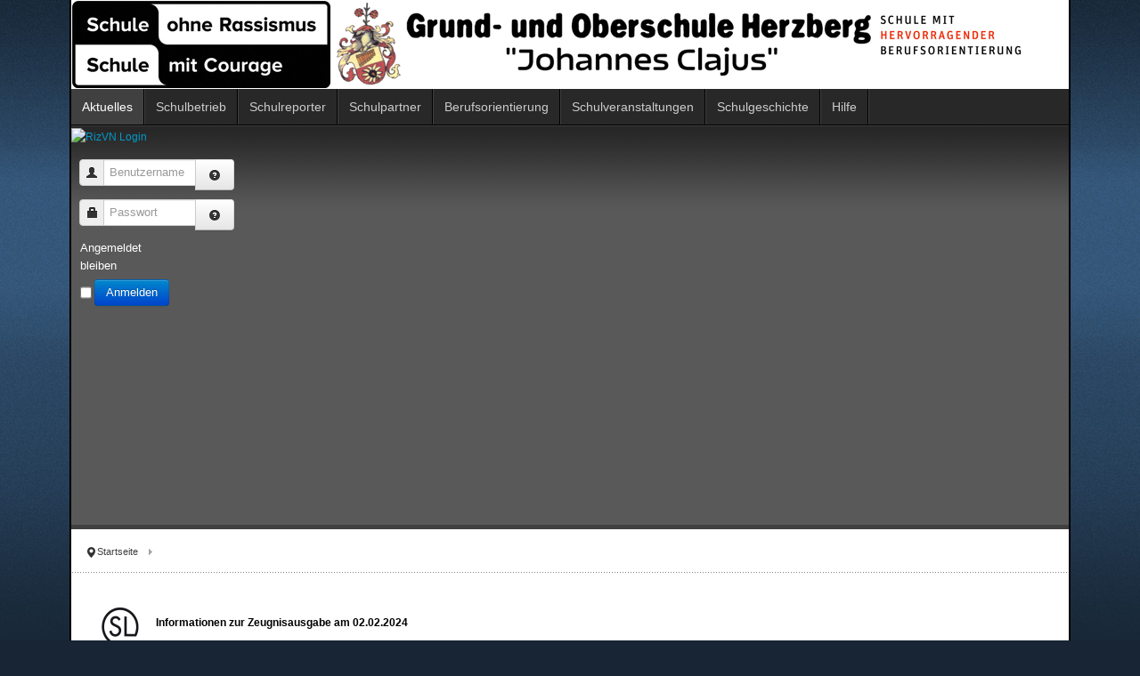

--- FILE ---
content_type: text/html; charset=utf-8
request_url: https://www.oberschule-herzberg.de/index.php?start=4
body_size: 9326
content:
<!DOCTYPE html>
<!-- jsn_epic_free 6.2.3 -->
<html lang="" dir="ltr">
<head>
  <!--id=8 and Itemid=105-->	<base href="https://www.oberschule-herzberg.de/index.php" />
	<meta http-equiv="content-type" content="text/html; charset=utf-8" />
	<meta name="keywords" content="Johannes-Clajus Grund- und Oberschule Herzberg" />
	<meta name="description" content="Johannes-Clajus Grund- und Oberschule Herzberg" />
	<meta name="generator" content="Joomla! - Open Source Content Management" />
	<title>Aktuelles - Johannes-Clajus Grund- und Oberschule Herzberg</title>
	<link href="/index.php?format=feed&amp;type=rss" rel="alternate" type="application/rss+xml" title="RSS 2.0" />
	<link href="/index.php?format=feed&amp;type=atom" rel="alternate" type="application/atom+xml" title="Atom 1.0" />
	<link href="/templates/jsn_epic_free/favicon.ico" rel="shortcut icon" type="image/vnd.microsoft.icon" />
	<link href="/components/com_jcomments/tpl/default/style.css?v=3002" rel="stylesheet" type="text/css" />
	<link href="/components/com_imageshow/assets/css/style.css" rel="stylesheet" type="text/css" />
	<link href="/plugins/system/jce/css/content.css?b12a14a014992b6877d85875d8923641" rel="stylesheet" type="text/css" />
	<link href="/media/plg_system_jmootips/css/jmootips.css" rel="stylesheet" type="text/css" />
	<link href="/media/jui/css/bootstrap.min.css?b12a14a014992b6877d85875d8923641" rel="stylesheet" type="text/css" />
	<link href="/media/jui/css/bootstrap-responsive.min.css?b12a14a014992b6877d85875d8923641" rel="stylesheet" type="text/css" />
	<link href="/media/jui/css/bootstrap-extended.css?b12a14a014992b6877d85875d8923641" rel="stylesheet" type="text/css" />
	<link href="/plugins/system/jsntplframework/assets/3rd-party/bootstrap/css/bootstrap-frontend.min.css" rel="stylesheet" type="text/css" />
	<link href="/templates/system/css/system.css" rel="stylesheet" type="text/css" />
	<link href="/templates/system/css/general.css" rel="stylesheet" type="text/css" />
	<link href="/templates/jsn_epic_free/css/template.css" rel="stylesheet" type="text/css" />
	<link href="/templates/jsn_epic_free/css/colors/blue.css" rel="stylesheet" type="text/css" />
	<link href="/templates/jsn_epic_free/css/styles/business.css" rel="stylesheet" type="text/css" />
	<link href="/media/system/css/modal.css?b12a14a014992b6877d85875d8923641" rel="stylesheet" type="text/css" />
	<link href="/modules/mod_drawer/assets/css/mod_drawer.css" rel="stylesheet" type="text/css" />
	<style type="text/css">
#jsn-page,
	#jsn-pos-topbar {
		width: 1120px;
		min-width: 1120px;
	}#theDrawer{height:50px; overflow:hidden;}#theDrawer{max-height:50px; overflow:hidden;}
	</style>
	<script type="application/json" class="joomla-script-options new">{"csrf.token":"836c554ffb8174129ee37096060e239a","system.paths":{"root":"","base":""},"system.keepalive":{"interval":840000,"uri":"\/index.php\/component\/ajax\/?format=json"}}</script>
	<script src="https://ajax.googleapis.com/ajax/libs/jquery/1.8/jquery.min.js" type="text/javascript"></script>
	<script src="/plugins/system/jqueryeasy/jquerynoconflict.js" type="text/javascript"></script>
	<script src="/media/system/js/caption.js?b12a14a014992b6877d85875d8923641" type="text/javascript"></script>
	<script src="/media/system/js/mootools-core.js?b12a14a014992b6877d85875d8923641" type="text/javascript"></script>
	<script src="/media/system/js/core.js?b12a14a014992b6877d85875d8923641" type="text/javascript"></script>
	<script src="/media/system/js/mootools-more.js?b12a14a014992b6877d85875d8923641" type="text/javascript"></script>
	<script src="/media/system/js/modal.js?b12a14a014992b6877d85875d8923641" type="text/javascript"></script>
	
	
	
	<script src="/media/jui/js/bootstrap.min.js?b12a14a014992b6877d85875d8923641" type="text/javascript"></script>
	<script src="/media/plg_system_jmootips/js/mootools-core.js" type="text/javascript"></script>
	<script src="/media/plg_system_jmootips/js/mootools-more-jmootips.js" type="text/javascript"></script>
	<script src="/media/plg_system_jmootips/js/jmootips.min.js" type="text/javascript"></script>
	<script src="/plugins/system/jsntplframework/assets/joomlashine/js/noconflict.js" type="text/javascript"></script>
	<script src="/plugins/system/jsntplframework/assets/joomlashine/js/utils.js" type="text/javascript"></script>
	<script src="/templates/jsn_epic_free/js/jsn_template.js" type="text/javascript"></script>
	<script src="/templates/jsn_epic_free/js/custom.js" type="text/javascript"></script>
	<script src="/modules/mod_drawer/assets/js/mod_drawer.min.js" type="text/javascript"></script>
	
	<script src="https://www.oberschule-herzberg.de/modules/mod_rizlogin/js/jquery-ui.min.js" type="text/javascript"></script>
	<script src="https://www.oberschule-herzberg.de/modules/mod_rizlogin/js/side-bar.js" type="text/javascript"></script>
	<!--[if lt IE 9]><script src="/media/system/js/polyfill.event.js?b12a14a014992b6877d85875d8923641" type="text/javascript"></script><![endif]-->
	<script src="/media/system/js/keepalive.js?b12a14a014992b6877d85875d8923641" type="text/javascript"></script>
	<script src="/media/com_wrapper/js/iframe-height.min.js?b12a14a014992b6877d85875d8923641" type="text/javascript"></script>
	<script type="text/javascript">
jQuery(window).on('load',  function() {
				new JCaption('img.caption');
			});jQuery(function($) {
			 $('.hasTip').each(function() {
				var title = $(this).attr('title');
				if (title) {
					var parts = title.split('::', 2);
					var mtelement = document.id(this);
					mtelement.store('tip:title', parts[0]);
					mtelement.store('tip:text', parts[1]);
				}
			});
			var JTooltips = new Tips($('.hasTip').get(), {"maxTitleChars": 50,"fixed": false});
		});jQuery(function($){ $(".dropdown-toggle").dropdown(); });JSNTemplate.initTemplate({
					templatePrefix			: "jsn_epic_free_",
					templatePath			: "/templates/jsn_epic_free",
					enableRTL				: 0,
					enableGotopLink			: 1,
					enableMobile			: 0,
					enableMobileMenuSticky	: 1,
					enableDesktopMenuSticky	: 0,
					responsiveLayout		: [],
					mobileMenuEffect		: ""
				});
			
					window.addEvent("domready", JSNUtils.setDesktopOnMobile);
				
		jQuery(function($) {
			SqueezeBox.initialize({});
			initSqueezeBox();
			$(document).on('subform-row-add', initSqueezeBox);

			function initSqueezeBox(event, container)
			{
				SqueezeBox.assign($(container || document).find('a.modal').get(), {
					parse: 'rel'
				});
			}
		});

		window.jModalClose = function () {
			SqueezeBox.close();
		};

		// Add extra modal close functionality for tinyMCE-based editors
		document.onreadystatechange = function () {
			if (document.readyState == 'interactive' && typeof tinyMCE != 'undefined' && tinyMCE)
			{
				if (typeof window.jModalClose_no_tinyMCE === 'undefined')
				{
					window.jModalClose_no_tinyMCE = typeof(jModalClose) == 'function'  ?  jModalClose  :  false;

					jModalClose = function () {
						if (window.jModalClose_no_tinyMCE) window.jModalClose_no_tinyMCE.apply(this, arguments);
						tinyMCE.activeEditor.windowManager.close();
					};
				}

				if (typeof window.SqueezeBoxClose_no_tinyMCE === 'undefined')
				{
					if (typeof(SqueezeBox) == 'undefined')  SqueezeBox = {};
					window.SqueezeBoxClose_no_tinyMCE = typeof(SqueezeBox.close) == 'function'  ?  SqueezeBox.close  :  false;

					SqueezeBox.close = function () {
						if (window.SqueezeBoxClose_no_tinyMCE)  window.SqueezeBoxClose_no_tinyMCE.apply(this, arguments);
						tinyMCE.activeEditor.windowManager.close();
					};
				}
			}
		};
		
			function responsiveTables(){for(var e=document.querySelectorAll("table"),t=0;t<e.length;t++)if(e[t].scrollWidth>e[t].parentNode.clientWidth&&("div"!=e[t].parentNode.tagName.toLowerCase()||"res-div"!=e[t].parentNode.getAttribute("data-responsive"))){var r=document.createElement("div"),o=e[t].parentNode;r.appendChild(document.createTextNode("Nach rechts srollen, um mehr zu sehen ->")),r.appendChild(e[t].cloneNode(!0)),r.setAttribute("style","overflow-x:scroll;"),r.setAttribute("data-responsive","res-div"),o.replaceChild(r,e[t])}else if(e[t].scrollWidth<=e[t].parentNode.clientWidth&&"div"==e[t].parentNode.tagName.toLowerCase()&&"res-div"==e[t].parentNode.getAttribute("data-responsive")){var a=e[t].parentNode,d=a.parentNode;d.replaceChild(e[t].cloneNode(!0),a)}}window.addEventListener("resize",function(){responsiveTables()}),document.onreadystatechange=function(){"complete"==document.readyState&&responsiveTables()};
			
	</script>

</head>
<body id="jsn-master" class="jsn-textstyle-business jsn-color-blue jsn-direction-ltr jsn-desktop jsn-joomla-30  jsn-com-content jsn-view-category jsn-layout-blog jsn-itemid-105 jsn-homepage">
		<div id="jsn-page" class="container">
		<div id="jsn-page-inner">
					<div id="jsn-header">
				<div id="jsn-logo" class="pull-left">
				<a href="/index.php" title=""><img src="/images/Kopf_1411.png" alt="" id="jsn-logo-desktop" /></a>				</div>
				<div id="jsn-headerright" class="pull-right">
								</div>
				<div class="clearbreak"></div>
			</div>
			<div id="jsn-body">
							<div id="jsn-menu">
									<div id="jsn-pos-mainmenu">
						<div class=" jsn-modulecontainer"><div class="jsn-modulecontainer_inner"><div class="jsn-modulecontent">
<ul class="menu-mainmenu">
<li  class="current active parent first"><a class="current" href="/index.php" >
	<span>
		Aktuelles	</span>
</a><ul><li  class="first"><a  href="/index.php/aktuelles/vertretungsplan2.html" >
	<span>
		Vertretungsplan	</span>
</a></li><li >		<a class="" href="/images/Ganztag/Einzelbersicht___Schlerbefrderung_2022-23_07-10-22.pdf" onclick="window.open(this.href,'targetWindow','toolbar=no,location=no,status=no,menubar=no,scrollbars=yes,resizable=yes,');return false;" >
			<span>
			Busfahrplan (187kB - PDF)			</span>
		</a>	
</li><li ><a  href="/index.php/aktuelles/elternbriefe.html" >
	<span>
		Elterninformationen	</span>
</a></li><li ><a  href="/index.php/aktuelles/leihgeraete.html" >
	<span>
		Leihgeräte	</span>
</a></li><li ><a  href="/index.php/aktuelles/moodle-der-schule.html" >
	<span>
		Moodle unserer Schule	</span>
</a></li><li  class="last"><a  href="/index.php/aktuelles/e-learning-angebote.html" >
	<span>
		E-Learning Angebote	</span>
</a></li></ul></li><li  class="parent">	<a  href="/index.php/schulbetrieb/formularbox.html" >
		<span>
		Schulbetrieb		</span>
	</a>
	<ul><li  class="first"><a  href="/index.php/schulbetrieb/formularbox.html" >
	<span>
		Formularbox	</span>
</a></li><li ><a  href="/index.php/schulbetrieb/organigramm.html" >
	<span>
		Organigramm	</span>
</a></li><li ><a  href="/index.php/schulbetrieb/kontaktformular.html" >
	<span>
		Kontakt	</span>
</a></li><li ><a  href="/index.php/schulbetrieb/unterrichts-und-pausenzeiten.html" >
	<span>
		Unterrichts- und Pausenzeiten	</span>
</a></li><li ><a  href="/index.php/schulbetrieb/stamm-und-stuetzpunktschule.html" >
	<span>
		Stamm- und Stützpunktschule	</span>
</a></li><li ><a  href="/index.php/schulbetrieb/elternvertretung.html" >
	<span>
		Elternvertretung	</span>
</a></li><li ><a  href="/index.php/schulbetrieb/produktives-lernen.html" >
	<span>
		Produktives Lernen	</span>
</a></li><li ><a  href="/index.php/schulbetrieb/faecher.html" >
	<span>
		Fächer	</span>
</a></li><li ><a  href="/index.php/schulbetrieb/ganztag.html" >
	<span>
		Ganztagsangebote	</span>
</a></li><li ><a  href="/index.php/schulbetrieb/schulsozialarbeit.html" >
	<span>
		Schulsozialarbeit	</span>
</a></li><li  class="last"><a  href="/index.php/schulbetrieb/schulprogramm.html" >
	<span>
		Schulkonzepte	</span>
</a></li></ul></li><li  class="parent">	<a  href="/index.php/schuelerreport/artikel-einreichen.html" >
		<span>
		Schulreporter		</span>
	</a>
	<ul><li  class="first"><a  href="/index.php/schuelerreport/artikel-einreichen.html" >
	<span>
		Artikel einreichen	</span>
</a></li><li  class="last"><a  href="/index.php/schuelerreport/schuelerartikel.html" >
	<span>
		Alle Schulartikel	</span>
</a></li></ul></li><li  class="parent">	<a  href="/index.php/schulpartner/foerderverein.html" >
		<span>
		Schulpartner		</span>
	</a>
	<ul><li  class="first"><a  href="/index.php/schulpartner/foerderverein.html" >
	<span>
		Förderverein	</span>
</a></li><li  class="parent last"><a  href="/index.php/schulpartner/partnerschule.html" >
	<span>
		Partnerschule	</span>
</a><ul><li  class="first"><a  href="/index.php/schulpartner/partnerschule/treffen.html" >
	<span>
		Treffen	</span>
</a></li><li  class="last"><a  href="/index.php/schulpartner/partnerschule/aktuelles.html" >
	<span>
		Aktuelles	</span>
</a></li></ul></li></ul></li><li  class="parent"><a  href="/index.php/berufsberatung.html" >
	<span>
		Berufsorientierung	</span>
</a><ul><li  class="first"><a  href="/index.php/berufsberatung/praxislernen-7.html" >
	<span>
		Praxislernen 7	</span>
</a></li><li ><a  href="/index.php/berufsberatung/bewerberwoche-9.html" >
	<span>
		Bewerbungstraining 9	</span>
</a></li><li ><a  href="/index.php/berufsberatung/berufsberatung.html" >
	<span>
		Berufsberatung	</span>
</a></li><li  class="last"><a  href="/index.php/berufsberatung/tag-der-berufe-2023.html" >
	<span>
		Tag der Berufe 2023	</span>
</a></li></ul></li><li  class="parent"><a  href="/index.php/schulveranstaltungen.html" >
	<span>
		Schulveranstaltungen	</span>
</a><ul><li  class="first"><a  href="/index.php/schulveranstaltungen/wettbewerbe-3.html" >
	<span>
		Projekte der Grundschule	</span>
</a></li><li ><a  href="/index.php/schulveranstaltungen/weihnachtsprogramm.html" >
	<span>
		Weihnachtsprojekte	</span>
</a></li><li ><a  href="/index.php/schulveranstaltungen/festveranstaltungen.html" >
	<span>
		Festveranstaltungen	</span>
</a></li><li ><a  href="/index.php/schulveranstaltungen/wettbewerbe.html" >
	<span>
		Wettbewerbe	</span>
</a></li><li ><a  href="/index.php/schulveranstaltungen/exkursionen.html" >
	<span>
		Exkursionen	</span>
</a></li><li ><a  href="/index.php/schulveranstaltungen/tag-der-offenen-tuer.html" >
	<span>
		Tag der offenen Tür	</span>
</a></li><li  class="last"><a  href="/index.php/schulveranstaltungen/methodentage.html" >
	<span>
		Methodentage	</span>
</a></li></ul></li><li ><a  href="/index.php/schulgeschichte.html" >
	<span>
		Schulgeschichte	</span>
</a></li><li  class="parent"><a  href="/index.php/hilfe.html" >
	<span>
		Hilfe	</span>
</a><ul><li  class="first"><a  href="/index.php/hilfe/impressum.html" >
	<span>
		Impressum	</span>
</a></li><li  class="last"><a  href="/index.php/hilfe/sitemap.html" >
	<span>
		Sitemap	</span>
</a></li></ul></li></ul><div class="clearbreak"></div></div></div></div>
					</div>
					            <div class="clearbreak"></div>
				</div>
							<div id="jsn-content-top" class="">
					<div id="jsn-promo" class="row-fluid">
					                    <div id="jsn-pos-promo" class="span12 order1 ">
	                        <div class=" jsn-modulecontainer"><div class="jsn-modulecontainer_inner"><div><div><div class="jsn-modulecontent"><link rel="stylesheet" href="https://www.oberschule-herzberg.de/modules/mod_rizlogin/color/blue/css.css" type="text/css" />
<div id="rizsideBar2" style="top:150px">

	
	<a id="sideBarTab2" onclick="rizslide();"><img src="https://www.oberschule-herzberg.de/modules/mod_rizlogin/color/blue/slide-button.gif" alt="RizVN Login" title="RizVN Login" /></a>
	
	<div id="sideBarContents" style="width:0px;">
		<div id="sideBarContentsInner">
<div style="color:#fff; padding: 10px; text-align: left;">	

<form action="/index.php" method="post" id="login-form" class="form-inline">
		<div class="userdata">
		<div id="form-login-username" class="control-group">
			<div class="controls">
				<div class="input-prepend input-append">
					<span class="add-on"><i class="icon-user tip" title="Benutzername"></i><label for="modlgn-username" class="element-invisible">Benutzername</label></span><input id="modlgn-username" type="text" name="username" class="input-small" tabindex="1" size="18" placeholder="Benutzername" /><a href="/index.php/component/users/?view=remind&amp;Itemid=105" class="btn hasTooltip" title="Benutzername vergessen?"><i class="icon-question-sign"></i></a>
				</div>
			</div>
		</div>
		<div id="form-login-password" class="control-group">
			<div class="controls">
				<div class="input-prepend input-append">
					<span class="add-on"><i class="icon-lock tip" title="Passwort"></i><label for="modlgn-passwd" class="element-invisible">Passwort</label></span><input id="modlgn-passwd" type="password" name="password" class="input-small" tabindex="2" size="18" placeholder="Passwort" /><a href="/index.php/component/users/?view=reset&amp;Itemid=105" class="btn hasTooltip" title="Passwort vergessen?"><i class="icon-question-sign"></i></a>
				</div>
			</div>
		</div>
				<div id="form-login-remember" class="control-group checkbox">
			<label for="modlgn-remember" class="control-label">Angemeldet bleiben</label> <input id="modlgn-remember" type="checkbox" name="remember" class="inputbox" value="yes"/>
		</div>
				<div id="form-login-submit" class="control-group">
			<div class="controls">
				<button type="submit" tabindex="3" name="Submit" class="btn btn-primary btn">Anmelden</button>
			</div>
		</div>
				<input type="hidden" name="option" value="com_users" />
		<input type="hidden" name="task" value="user.login" />
		<input type="hidden" name="return" value="aW5kZXgucGhwP29wdGlvbj1jb21fY29udGVudCZ2aWV3PWNhdGVnb3J5JmxheW91dD1ibG9nJmlkPTgmbGltaXRzdGFydD00Jkl0ZW1pZD0xMDU=" />
		<input type="hidden" name="836c554ffb8174129ee37096060e239a" value="1" />	</div>
	</form>
</div>
</div></div></div>
<script>

</script><div class="clearbreak"></div></div></div></div></div></div><div class=" jsn-modulecontainer"><div class="jsn-modulecontainer_inner"><div><div><div class="jsn-modulecontent"><iframe onload="iFrameHeight(this)"	id="blockrandom-165"
	name=""
	src="https://oberschule-herzberg.de/images/app-files/index.html"
	width="100%"
	height="200"
	scrolling="auto"
	frameborder="0"
	title="360"
	class="wrapper" >
	Keine IFrames</iframe>
<div class="clearbreak"></div></div></div></div></div></div>
	                    </div>
										<div class="clearbreak"></div>
					</div>
								</div>
							<div id="jsn-content" class="">
					<div id="jsn-content_inner"><div id="jsn-content_inner1"><div id="jsn-content_inner2"><div id="jsn-content_inner3"><div id="jsn-content_inner4"><div id="jsn-content_inner5"><div id="jsn-content_inner6"><div id="jsn-content_inner7" class="row-fluid">
								<div id="jsn-maincontent" class="span12 order1  row-fluid">
						<div id="jsn-maincontent_inner"><div id="jsn-maincontent_inner1"><div id="jsn-maincontent_inner2"><div id="jsn-maincontent_inner3"><div id="jsn-maincontent_inner4">
										<div id="jsn-centercol" class="span12 order1 "><div id="jsn-centercol_inner">
											<div id="jsn-breadcrumbs">
										<div id="jsn-pos-breadcrumbs" class="">
<ul class="breadcrumb ">
<li class="active"><span class="divider"><i class="icon-location" class="hasTooltip" title="Aktuelle Seite: "></i></span></li><li><span>Startseite</span></li></ul>	
</div><div id="start" style="padding: 15px 15px; font-size: 10pt;">
<p><img style="float: left; margin: 15px; margin-bottom: 140px;" src="/images/sl.png" width="50" height="50" /></p>
</div>
<p><strong>Informationen zur Zeugnisausgabe am 02.02.2024</strong></p>
<p>Liebe Eltern,</p>
<p>aufgrund des Streiks im ÖPNV werden die Zeugnisse für Schülerinnen und Schüler der Sekundarstufe 1, die auf Busse und Bahn angewiesen sind und nicht am Freitag durch die Eltern begleitet werden können, bereits am Donnerstag in der 7./8. Stunde ausgegeben.</p>
<p>Diese Schülerinnen und Schüler erhalten für Freitag Arbeitsaufträge!</p>
<p>Für alle andern Schülerinnen und Schüler finden die Zeugnisausgaben wie geplant am Freitag statt.</p>
<p><u>Grundschule</u></p>
<p>                         Klasse 1 – 4:  in der 4. Unterrichtsstunde</p>
<p>                         Klasse 5 – 6:  individuelle Gespräche mit Schülern und Eltern</p>
<p>                         <span style="text-decoration: underline;">Sekundarstufe</span></p>
<p>                         Klasse 7 – 10: individuelle Gespräche laut Planung durch die Klassenlehrer</p>
<p>                         Wir bitten um Abmeldung der nicht anwesenden Schülerinnen und Schüler über das Sekretariat oder die CitySchulApp.</p>
<p style="text-align: center;">                                                                  <strong>Allen Schülerinnen und Schülern wünschen wir erholsame Winterferien!!!</strong></p>
<p style="text-align: center;">Die Schulleitung</p>
<p><strong> </strong></p>
<div style="padding: 15px 15px;">
<p><span style="background-color: #ffffff; font-size: 10pt;"> </span></p>
</div>
									</div>
											<div id="jsn-mainbody-content" class=" jsn-hasmainbody">
													<div id="jsn-mainbody">
											<div id="system-message-container">
	</div>

											<div class="blog" itemscope itemtype="http://schema.org/Blog">
		
					<div class="page-header">
				<h1> Aktuelles </h1>
			</div>
		
		
		
		
		
				
		
																							<div class="items-row cols-2 row-0 row-fluid clearfix">
								<div class="span6">
					<div class="item column-1"
						itemprop="blogPost" itemscope itemtype="http://schema.org/BlogPosting">
							
	<!-- Override Layout title-->	
	<div class="page-header">

					<h2 itemprop="headline">
									Geographiewettbewerb Marian ist Schulsieger							</h2>
		
							</div>
		
<!-- Override Layout title-->			
		
<div class="jsn-article-toolbar">

	<div class="article-info muted full-left">
		<dl class="article-info">
		<dt class="article-info-term">Details</dt>

						
		
												<dd class="create">
					<i class="icon-calendar"></i>
					<time datetime="2023-02-22T12:52:21+00:00" itemprop="dateCreated">
						Erstellt: 22. Februar 2023					</time>
				</dd>
			
							</dl>
	</div>
	<div class="btn-group pull-right"> 
		<a class="btn dropdown-toggle" data-toggle="dropdown" href="#" role="button"> <i class="icon-cog"></i></span><span class="caret"></span></a>
		<ul class="dropdown-menu">
						<li><i class="print-icon"></i><a href="/index.php/353-geographiewettbewerb-marian-ist-schulsieger.html?tmpl=component&amp;print=1&amp;layout=default" title="Eintrag ausdrucken < Geographiewettbewerb Marian ist Schulsieger >" onclick="window.open(this.href,'win2','status=no,toolbar=no,scrollbars=yes,titlebar=no,menubar=no,resizable=yes,width=640,height=480,directories=no,location=no'); return false;" rel="nofollow">			<span class="icon-print" aria-hidden="true"></span>
		Drucken	</a> </li>
									<li> <i class="email-icon"></i> <a href="/index.php/component/mailto/?tmpl=component&amp;template=jsn_epic_free&amp;link=18cbe12762358ab602f639e7ac83918766e751b6" title="Link einem Freund via E-Mail senden" onclick="window.open(this.href,'win2','width=400,height=450,menubar=yes,resizable=yes'); return false;" rel="nofollow">			<span class="icon-envelope" aria-hidden="true"></span>
		E-Mail	</a> </li>
								</ul>
	</div>
<div class="clearbreak"></div>
</div>



<dl class="fields-container">
	<dd class="field-entry autor-des-beitrags ">	<span class="field-label ">Autor des Beitrags: </span>
<span class="field-value ">Frau Mahling</span>
</dd></dl> <p><img style="float: right; width: 300px; margin-bottom: 15px; margin-left: 5px; border-radius: 5px;" src="/images/Schulveranstaltungen/Wettbewerbe/marian-apitz-7a-2023.jpg" /><strong>Marian ist Schulsieger!<br /></strong></p>
<p>Diercke WISSEN ist mit über 310000 Teilnehmern Deutschlands größter Geographiewettbewerb und in jedem Jahr eine gefragte Veranstaltung für die Schulen in Deutschland.</p>
<div class="jcomments-links"><a class="readmore-link" href="/index.php/353-geographiewettbewerb-marian-ist-schulsieger.html" title="Geographiewettbewerb Marian ist Schulsieger">Weiterlesen: Geographiewettbewerb Marian ist Schulsieger</a>  </div>

<meta itemscope itemprop="mainEntityOfPage" itemType="https://schema.org/WebPage" itemid="/index.php/353-geographiewettbewerb-marian-ist-schulsieger.html"/>



					</div>
					<!-- end item -->
									</div><!-- end span -->
																			<div class="span6">
					<div class="item column-2"
						itemprop="blogPost" itemscope itemtype="http://schema.org/BlogPosting">
							
	<!-- Override Layout title-->	
	<div class="page-header">

					<h2 itemprop="headline">
									Unsere Spende für die Tiere							</h2>
		
							</div>
		
<!-- Override Layout title-->			
		
<div class="jsn-article-toolbar">

	<div class="article-info muted full-left">
		<dl class="article-info">
		<dt class="article-info-term">Details</dt>

						
		
												<dd class="create">
					<i class="icon-calendar"></i>
					<time datetime="2023-01-06T10:56:49+00:00" itemprop="dateCreated">
						Erstellt: 06. Januar 2023					</time>
				</dd>
			
							</dl>
	</div>
	<div class="btn-group pull-right"> 
		<a class="btn dropdown-toggle" data-toggle="dropdown" href="#" role="button"> <i class="icon-cog"></i></span><span class="caret"></span></a>
		<ul class="dropdown-menu">
						<li><i class="print-icon"></i><a href="/index.php/350-unsere-spende-fuer-die-tiere.html?tmpl=component&amp;print=1&amp;layout=default" title="Eintrag ausdrucken < Unsere Spende für die Tiere >" onclick="window.open(this.href,'win2','status=no,toolbar=no,scrollbars=yes,titlebar=no,menubar=no,resizable=yes,width=640,height=480,directories=no,location=no'); return false;" rel="nofollow">			<span class="icon-print" aria-hidden="true"></span>
		Drucken	</a> </li>
									<li> <i class="email-icon"></i> <a href="/index.php/component/mailto/?tmpl=component&amp;template=jsn_epic_free&amp;link=6aba40ffdc7c65648388369092ba003842d23ac3" title="Link einem Freund via E-Mail senden" onclick="window.open(this.href,'win2','width=400,height=450,menubar=yes,resizable=yes'); return false;" rel="nofollow">			<span class="icon-envelope" aria-hidden="true"></span>
		E-Mail	</a> </li>
								</ul>
	</div>
<div class="clearbreak"></div>
</div>



<dl class="fields-container">
	<dd class="field-entry autor-des-beitrags ">	<span class="field-label ">Autor des Beitrags: </span>
<span class="field-value ">Frau Jacobi</span>
</dd></dl> <p><img style="float: right; width: 300px; margin-bottom: 15px; margin-left: 5px; border-radius: 5px;" src="/images/Reporter/20230106-spende-fuer-tiere-1.jpg" /><strong>„Unsere Spende für die Tiere“<br /></strong></p>
<p>Ausgesetzte und misshandelte Tiere sind leider noch viel zu häufig und so holten wir uns den Tierschutzverein Tierhilfe Südbrandenburg mit ins Boot und gaben ihnen eine Plattform.</p>
<div class="jcomments-links"><a class="readmore-link" href="/index.php/350-unsere-spende-fuer-die-tiere.html" title="Unsere Spende für die Tiere">Weiterlesen: Unsere Spende für die Tiere</a>  </div>

<meta itemscope itemprop="mainEntityOfPage" itemType="https://schema.org/WebPage" itemid="/index.php/350-unsere-spende-fuer-die-tiere.html"/>



					</div>
					<!-- end item -->
									</div><!-- end span -->
									</div><!-- end row -->
																									<div class="items-row cols-2 row-1 row-fluid clearfix">
								<div class="span6">
					<div class="item column-1"
						itemprop="blogPost" itemscope itemtype="http://schema.org/BlogPosting">
							
	<!-- Override Layout title-->	
	<div class="page-header">

					<h2 itemprop="headline">
									Groß für Klein							</h2>
		
							</div>
		
<!-- Override Layout title-->			
		
<div class="jsn-article-toolbar">

	<div class="article-info muted full-left">
		<dl class="article-info">
		<dt class="article-info-term">Details</dt>

						
		
												<dd class="create">
					<i class="icon-calendar"></i>
					<time datetime="2022-12-20T10:56:49+00:00" itemprop="dateCreated">
						Erstellt: 20. Dezember 2022					</time>
				</dd>
			
							</dl>
	</div>
	<div class="btn-group pull-right"> 
		<a class="btn dropdown-toggle" data-toggle="dropdown" href="#" role="button"> <i class="icon-cog"></i></span><span class="caret"></span></a>
		<ul class="dropdown-menu">
						<li><i class="print-icon"></i><a href="/index.php/348-gross-fuer-klein.html?tmpl=component&amp;print=1&amp;layout=default" title="Eintrag ausdrucken < Groß für Klein >" onclick="window.open(this.href,'win2','status=no,toolbar=no,scrollbars=yes,titlebar=no,menubar=no,resizable=yes,width=640,height=480,directories=no,location=no'); return false;" rel="nofollow">			<span class="icon-print" aria-hidden="true"></span>
		Drucken	</a> </li>
									<li> <i class="email-icon"></i> <a href="/index.php/component/mailto/?tmpl=component&amp;template=jsn_epic_free&amp;link=973079e6d5e932b7746bbea5a5fe6b480d8283d5" title="Link einem Freund via E-Mail senden" onclick="window.open(this.href,'win2','width=400,height=450,menubar=yes,resizable=yes'); return false;" rel="nofollow">			<span class="icon-envelope" aria-hidden="true"></span>
		E-Mail	</a> </li>
								</ul>
	</div>
<div class="clearbreak"></div>
</div>



<dl class="fields-container">
	<dd class="field-entry autor-des-beitrags ">	<span class="field-label ">Autor des Beitrags: </span>
<span class="field-value ">Frau Jacobi</span>
</dd></dl> <p><img style="float: right; width: 300px; margin-bottom: 15px; margin-left: 5px; border-radius: 5px;" src="/images/Reporter/gross-fuer-klein-2022-1.jpg" /><strong>„Groß für Klein“<br /></strong></p>
<p>So heißt ein Projekt, welches seit vielen Jahren Tradition an der Grund- und Oberschule „Johannes Clajus“ Herzberg ist.</p>
<div class="jcomments-links"><a class="readmore-link" href="/index.php/348-gross-fuer-klein.html" title="Groß für Klein">Weiterlesen: Groß für Klein</a>  </div>

<meta itemscope itemprop="mainEntityOfPage" itemType="https://schema.org/WebPage" itemid="/index.php/348-gross-fuer-klein.html"/>



					</div>
					<!-- end item -->
									</div><!-- end span -->
																			<div class="span6">
					<div class="item column-2"
						itemprop="blogPost" itemscope itemtype="http://schema.org/BlogPosting">
							
	<!-- Override Layout title-->	
	<div class="page-header">

					<h2 itemprop="headline">
									Ein Herz für Tiere							</h2>
		
							</div>
		
<!-- Override Layout title-->			
		
<div class="jsn-article-toolbar">

	<div class="article-info muted full-left">
		<dl class="article-info">
		<dt class="article-info-term">Details</dt>

						
		
												<dd class="create">
					<i class="icon-calendar"></i>
					<time datetime="2022-12-15T10:56:49+00:00" itemprop="dateCreated">
						Erstellt: 15. Dezember 2022					</time>
				</dd>
			
							</dl>
	</div>
	<div class="btn-group pull-right"> 
		<a class="btn dropdown-toggle" data-toggle="dropdown" href="#" role="button"> <i class="icon-cog"></i></span><span class="caret"></span></a>
		<ul class="dropdown-menu">
						<li><i class="print-icon"></i><a href="/index.php/349-ein-herz-fuer-tiere.html?tmpl=component&amp;print=1&amp;layout=default" title="Eintrag ausdrucken < Ein Herz für Tiere >" onclick="window.open(this.href,'win2','status=no,toolbar=no,scrollbars=yes,titlebar=no,menubar=no,resizable=yes,width=640,height=480,directories=no,location=no'); return false;" rel="nofollow">			<span class="icon-print" aria-hidden="true"></span>
		Drucken	</a> </li>
									<li> <i class="email-icon"></i> <a href="/index.php/component/mailto/?tmpl=component&amp;template=jsn_epic_free&amp;link=b07764c11c0bcfc72733afbb908192786f1a8634" title="Link einem Freund via E-Mail senden" onclick="window.open(this.href,'win2','width=400,height=450,menubar=yes,resizable=yes'); return false;" rel="nofollow">			<span class="icon-envelope" aria-hidden="true"></span>
		E-Mail	</a> </li>
								</ul>
	</div>
<div class="clearbreak"></div>
</div>



<dl class="fields-container">
	<dd class="field-entry autor-des-beitrags ">	<span class="field-label ">Autor des Beitrags: </span>
<span class="field-value ">Frau Jacobi</span>
</dd></dl> <p><img style="float: right; width: 300px; margin-bottom: 15px; margin-left: 5px; border-radius: 5px;" src="/images/Reporter/ein-herz-fuer-tiere-2022-1.jpg" /><strong>„Ein Herz für Tiere“<br /></strong></p>
<p>Nach zwei Jahren pandemiebedingter Pause war es wieder soweit. Alle Kinder unserer Schule, von der ersten bis zur zehnten Klasse, bereiteten sich wochenlang auf ihr Weihnachtsprogramm für den 15.12.2022 vor.</p>
<div class="jcomments-links"><a class="readmore-link" href="/index.php/349-ein-herz-fuer-tiere.html" title="Ein Herz für Tiere">Weiterlesen: Ein Herz für Tiere</a>  </div>

<meta itemscope itemprop="mainEntityOfPage" itemType="https://schema.org/WebPage" itemid="/index.php/349-ein-herz-fuer-tiere.html"/>



					</div>
					<!-- end item -->
									</div><!-- end span -->
									</div><!-- end row -->
									
					<div class="items-more">
				<div class="items-more">
<ul class="nav nav-tabs nav-stacked">
	<li>
		<a class="blogsection" href="/index.php/346-kreis-mathematik-olympiade-2022.html">
			Kreis-Mathematik Olympiade 2022</a>
	</li>
	<li>
		<a class="blogsection" href="/index.php/343-projekttag-der-9-klassen-im-fliegerhorst-holzdorf.html">
			Projekttag der 9. Klassen im Fliegerhorst Holzdorf</a>
	</li>
	<li>
		<a class="blogsection" href="/index.php/347-volleyball-spass.html">
			Volleyball Spaß</a>
	</li>
	<li>
		<a class="blogsection" href="/index.php/344-gegen-das-vergessen.html">
			Gegen das Vergessen</a>
	</li>
	<li>
		<a class="blogsection" href="/index.php/342-ministerin-britta-ernst-zu-besuch.html">
			Ministerin Britta Ernst zu Besuch</a>
	</li>
	<li>
		<a class="blogsection" href="/index.php/340-erlebnisreiche-projettage-als-schuljahresabschluss.html">
			Erlebnisreiche Projekttage als Schuljahresabschluss</a>
	</li>
	<li>
		<a class="blogsection" href="/index.php/339-3-plaetze-im-fair-play-soccer.html">
			3. Plätze im Fair Play Soccer</a>
	</li>
	<li>
		<a class="blogsection" href="/index.php/338-kunstunterricht-einmal-anders.html">
			Kunstunterricht einmal anders</a>
	</li>
	<li>
		<a class="blogsection" href="/index.php/333-elternabend-ue7.html">
			Elternabend Ü7</a>
	</li>
	<li>
		<a class="blogsection" href="/index.php/331-persoenliche-staerken-erkunden.html">
			Persönliche Stärken erkunden</a>
	</li>
</ul>
</div>			</div>
		
							<div class="pagination">
									<p class="counter pull-right"> Seite 2 von 19 </p>
								<ul class="jsn-pagination"><li>&nbsp;<a href="/index.php?start=0" title="Start">Start</a>&nbsp;</li><li>&nbsp;<a href="/index.php?start=0" title="Zurück">Zurück</a>&nbsp;</li>&nbsp;<a href="/index.php?start=0" title="1">1</a>&nbsp;&nbsp;<span>2</span>&nbsp;&nbsp;<a href="/index.php?start=8" title="3">3</a>&nbsp;&nbsp;<a href="/index.php?start=12" title="4">4</a>&nbsp;&nbsp;<a href="/index.php?start=16" title="5">5</a>&nbsp;&nbsp;<a href="/index.php?start=20" title="6">6</a>&nbsp;&nbsp;<a href="/index.php?start=24" title="7">7</a>&nbsp;&nbsp;<a href="/index.php?start=28" title="8">8</a>&nbsp;&nbsp;<a href="/index.php?start=32" title="9">9</a>&nbsp;&nbsp;<a href="/index.php?start=36" title="10">10</a>&nbsp;<li>&nbsp;<a href="/index.php?start=8" title="Weiter">Weiter</a>&nbsp;</li><li>&nbsp;<a href="/index.php?start=72" title="Ende">Ende</a>&nbsp;</li></ul> </div>
			</div>
										</div>
												</div>
				        				</div></div> <!-- end centercol -->
	        					</div></div></div></div></div></div> <!-- end jsn-maincontent -->
				                </div></div></div></div></div></div></div></div>
	            </div>
						</div>
							<div id="jsn-footer">
					<div id="jsn-footermodules" class="jsn-modulescontainer jsn-modulescontainer1 row-fluid">
										<div id="jsn-pos-footer" class="span12">
							<div class=" jsn-modulecontainer"><div class="jsn-modulecontainer_inner"><div class="jsn-modulecontent">	<div class="search">
		<form action="/index.php" method="post" class="form-inline">
			<label for="mod-search-searchword" class="element-invisible">Suchen ...</label> <input name="searchword" id="mod-search-searchword" maxlength="200"  class="inputbox search-query" type="text" size="10" value="Suchbegriff"  onblur="if (this.value=='') this.value='Suchbegriff';" onfocus="if (this.value=='Suchbegriff') this.value='';" /> <button class="button btn btn-primary" onclick="this.form.searchword.focus();">Starte Suche</button>			<input type="hidden" name="task" value="search" />
			<input type="hidden" name="option" value="com_search" />
			<input type="hidden" name="Itemid" value="105" />
		</form>
	</div>

<div class="clearbreak"></div></div></div></div><div class=" jsn-modulecontainer"><div class="jsn-modulecontainer_inner"><div class="jsn-modulecontent">
<div id="theDrawer">

	<div id="drawerContent"><h2>Information zum Elternsprechtag  2020</h2><p><strong><img style="margin-right: 5px; margin-left: 5px; float: right;" src="/images/Reporter/Elternsprechtag.jpg" width="201" height="165" /></strong>Jedes Jahr im November findet an unserer Schule der <strong>Elternsprechtag</strong> statt. Dort haben Sie mit Ihrem Kind die Möglichkeit, nach vorheriger Anmeldung alle Fachlehrer persönlich zu sprechen. Denn nur in Zusammenarbeit von Schule und Elternhaus kann die Leistungsfähigkeit jedes Kindes optimal entwickelt werden.<br />Wegen der CORONA-Hygienemaßnahmen kann der Elternsprechtag in diesem Jahr leider nicht wie gewohnt stattfinden. Dennoch möchten wir Lehrer unsere Gesprächsbereitschaft signalisieren. Dafür hat die Schulleitung den 24. und 25. November von 15 bis ca. 19 Uhr vorgesehen, individuelle Absprachen an anderen Tagen sind natürlich möglich.</p>
<p><span style="color: #ff0000;"><strong>Wie können Eltern Kontakt zu den Lehrern aufnehmen?</strong></span> (Bitte auf 'Weiterlesen' klicken.)<strong><br /></strong></p>
<a href='.index.php?option=com_content&view=article&id=279.'>Read More</a></div>
</div>

<div id="theButton">
	<a href="#">Open</a>
</div>

<div class="clearbreak"></div></div></div></div>
						</div>
										<div class="clearbreak"></div>
					</div>
				</div>
					</div>
	</div>
	<div id="jsn-brand">JSN Epic is designed by <a href="https://www.joomlashine.com" title="JoomlaShine is the best Joomla templates & extension provider" rel="nofollow" target="_blank">JoomlaShine.com</a></div>



</body>
</html>